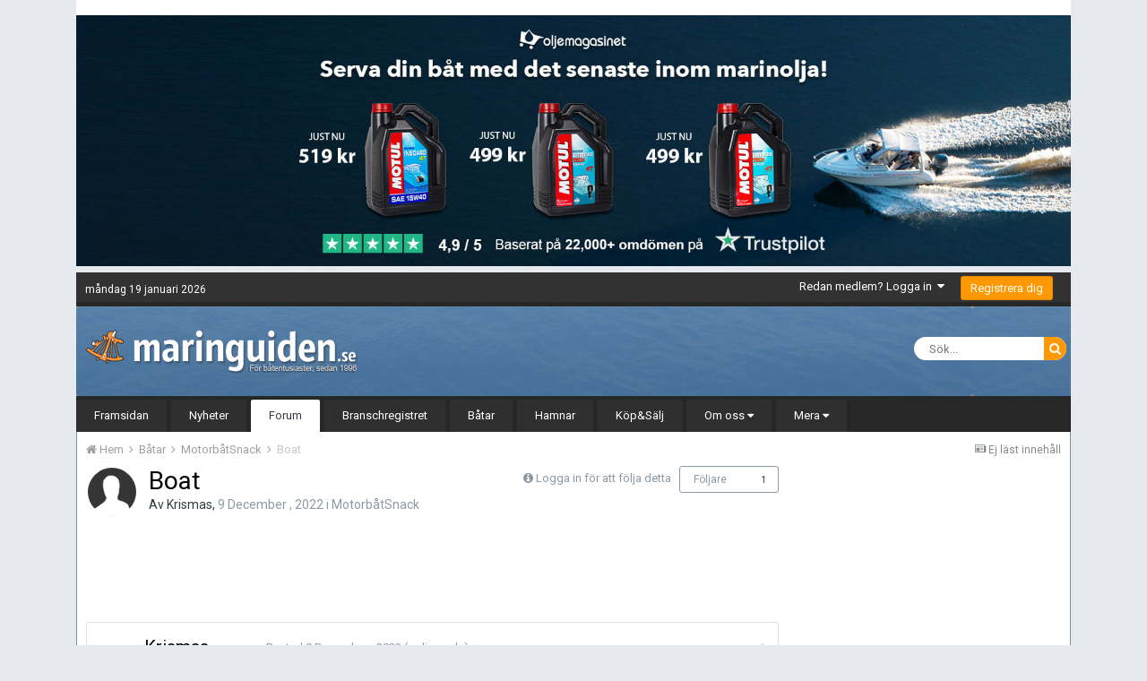

--- FILE ---
content_type: text/html;charset=UTF-8
request_url: https://www.maringuiden.se/forum/topic/105861-boat/
body_size: 15971
content:
<!DOCTYPE html><html lang="sv-SE" dir="ltr"><head><title>Boat - MotorbåtSnack - Maringuiden</title>
		
			    <!-- Google tag (gtag.js) 2023-06-07 -->
    <script async src="https://www.googletagmanager.com/gtag/js?id=UA-29619047-1"></script>
    <script>
      window.dataLayer = window.dataLayer || [];
      function gtag(){dataLayer.push(arguments);}
      gtag('js', new Date());

      gtag('config', 'UA-29619047-1');
    </script>

		
		<!--[if lt IE 9]>
			<link rel="stylesheet" type="text/css" href="https://www.maringuiden.se/forum/uploads/css_built_5/5e61784858ad3c11f00b5706d12afe52_ie8.css.d6e2f07e3d815f9a27c954df2957b18e.css">
		    <script src="//www.maringuiden.se/forum/applications/core/interface/html5shiv/html5shiv.js"></script>
		<![endif]-->
		
<meta charset="utf-8">
 <!-- Pintrest verifiering -->
<meta name="p:domain_verify" content="317eff4d0f0c41158315b5797d14649c"/>

	<meta name="viewport" content="width=device-width, initial-scale=1">


	
	


	<meta name="twitter:card" content="summary" />



	
		
			
				<meta property="og:title" content="Boat">
			
		
	

	
		
			
				<meta property="og:type" content="object">
			
		
	

	
		
			
				<meta property="og:url" content="https://www.maringuiden.se/forum/topic/105861-boat/">
			
		
	

	
		
			
				<meta name="description" content="Hello, can anyone tell me the make and model of this boat? Kris">
			
		
	

	
		
			
				<meta property="og:description" content="Hello, can anyone tell me the make and model of this boat? Kris">
			
		
	

	
		
			
				<meta property="og:updated_time" content="2022-12-09T18:40:15Z">
			
		
	

	
		
			
				<meta property="og:site_name" content="Maringuiden">
			
		
	

	
		
			
				<meta property="og:locale" content="sv_SE">
			
		
	


	
		<link rel="canonical" href="https://www.maringuiden.se/forum/topic/105861-boat/" />
	




<link rel="manifest" href="https://www.maringuiden.se/forum/manifest.webmanifest/">
<meta name="msapplication-config" content="https://www.maringuiden.se/forum/browserconfig.xml/">
<meta name="msapplication-starturl" content="/">
<meta name="application-name" content="Maringuiden">
<meta name="apple-mobile-web-app-title" content="Maringuiden">

	<meta name="theme-color" content="#272727">






        

    <link rel='preload' href='https://www.maringuiden.se/forum/uploads/css_built_5/341e4a57816af3ba440d891ca87450ff_framework.css.4354bd05b10ed12e5bb39cc16e50211f.css?v=99859928bd' as="style">

    <link rel='preload' href='https://www.maringuiden.se/forum/uploads/css_built_5/05e81b71abe4f22d6eb8d1a929494829_responsive.css.7942af85af2747a49f5ac71e5ab55880.css?v=99859928bd' as="style">

    <link rel='preload' href='https://www.maringuiden.se/forum/uploads/css_built_5/20446cf2d164adcc029377cb04d43d17_flags.css.661853cc2e74ad3953226940067e65a6.css?v=99859928bd' as="style">

    <link rel='preload' href='https://www.maringuiden.se/forum/uploads/css_built_5/90eb5adf50a8c640f633d47fd7eb1778_core.css.03b09ed6ac8d21b4ec58d30399721009.css?v=99859928bd' as="style">

    <link rel='preload' href='https://www.maringuiden.se/forum/uploads/css_built_5/5a0da001ccc2200dc5625c3f3934497d_core_responsive.css.3a665aa6d4aec5f8a952f44f9937a846.css?v=99859928bd' as="style">

    <link rel='preload' href='https://www.maringuiden.se/forum/uploads/css_built_5/62e269ced0fdab7e30e026f1d30ae516_forums.css.cc8185fbc76de8bab39d095a01c5536c.css?v=99859928bd' as="style">

    <link rel='preload' href='https://www.maringuiden.se/forum/uploads/css_built_5/76e62c573090645fb99a15a363d8620e_forums_responsive.css.8b079c951d7ab603f867b4004c747747.css?v=99859928bd' as="style">



    <link rel='preload' href='https://www.maringuiden.se/forum/uploads/css_built_5/258adbb6e4f3e83cd3b355f84e3fa002_custom.css.b17ba96aec58f97708fb407fe412d0c9.css?v=99859928bd' as="style">


	
		<link rel='preload' href="https://fonts.googleapis.com/css?family=Roboto:300,300i,400,400i,700,700i" as="style">
	

		


	
		<link href="https://fonts.googleapis.com/css?family=Roboto:300,300i,400,400i,700,700i" rel="stylesheet" referrerpolicy="origin">
	



	<link rel="stylesheet" href="https://www.maringuiden.se/forum/uploads/css_built_5/341e4a57816af3ba440d891ca87450ff_framework.css.4354bd05b10ed12e5bb39cc16e50211f.css?v=99859928bd" media="all">

	<link rel="stylesheet" href="https://www.maringuiden.se/forum/uploads/css_built_5/05e81b71abe4f22d6eb8d1a929494829_responsive.css.7942af85af2747a49f5ac71e5ab55880.css?v=99859928bd" media="all">

	<link rel="stylesheet" href="https://www.maringuiden.se/forum/uploads/css_built_5/20446cf2d164adcc029377cb04d43d17_flags.css.661853cc2e74ad3953226940067e65a6.css?v=99859928bd" media="all">

	<link rel="stylesheet" href="https://www.maringuiden.se/forum/uploads/css_built_5/90eb5adf50a8c640f633d47fd7eb1778_core.css.03b09ed6ac8d21b4ec58d30399721009.css?v=99859928bd" media="all">

	<link rel="stylesheet" href="https://www.maringuiden.se/forum/uploads/css_built_5/5a0da001ccc2200dc5625c3f3934497d_core_responsive.css.3a665aa6d4aec5f8a952f44f9937a846.css?v=99859928bd" media="all">

	<link rel="stylesheet" href="https://www.maringuiden.se/forum/uploads/css_built_5/62e269ced0fdab7e30e026f1d30ae516_forums.css.cc8185fbc76de8bab39d095a01c5536c.css?v=99859928bd" media="all">

	<link rel="stylesheet" href="https://www.maringuiden.se/forum/uploads/css_built_5/76e62c573090645fb99a15a363d8620e_forums_responsive.css.8b079c951d7ab603f867b4004c747747.css?v=99859928bd" media="all">




<link rel="stylesheet" href="https://www.maringuiden.se/forum/uploads/css_built_5/258adbb6e4f3e83cd3b355f84e3fa002_custom.css.b17ba96aec58f97708fb407fe412d0c9.css?v=99859928bd" media="all">



		
		

	
	
		<link rel='shortcut icon' href='https://www.maringuiden.se/forum/uploads/monthly_2018_06/favicon.ico.7cb30ae08ba32824e420cbcbadff14bf.ico' type="image/x-icon">
	

      	
<!-- maringuiden/front/maaringuiden/head_ads_automatic --> 
		
        
			<!-- forums / forums other -->
			<!-- this place -->
			<script async src="https://pagead2.googlesyndication.com/pagead/js/adsbygoogle.js?client=ca-pub-5562756758576145" crossorigin="anonymous"></script>
        
<!-- /head_ads_automatic --> 

	</head><body class="ipsApp ipsApp_front ipsJS_none ipsClearfix" data-controller="core.front.core.app"  data-message=""  data-pageapp="forums" data-pagelocation="front" data-pagemodule="forums" data-pagecontroller="topic" data-pageid="105861" >
		
<!-- core/global/global/facebook_scripttag API 3.2 -->
<div id="fb-root"></div>
<script async defer crossorigin="anonymous" src="https://connect.facebook.net/sv_SE/sdk.js#xfbml=1&version=v3.2&appId=181221212032760&autoLogAppEvents=1"></script>
	<!-- template=facebook_scripttag -->
      	<a href="#elContent" class="ipsHide" title="Gå till huvudinnehållet på denna sida" accesskey="m">Gå till innehåll</a>
		<div id="ipsLayout_header" class="ipsClearfix">          
			
<div class="ipsResponsive_showDesktop">
  
	<!-- DIV bannertop -->
		<div class='ipsAd'>
			<div id="mg_bannertop">
				

<div class='ips2b71d363e2 ipsSpacer_both ipsSpacer_half'>
	<ul class='ipsList_inline ipsType_center ipsList_reset ipsList_noSpacing'>
		
		<li class='ips2b71d363e2_large ipsResponsive_showDesktop ipsResponsive_inlineBlock ipsAreaBackground_light'>
			
				<a href='https://www.maringuiden.se/forum/index.php?app=core&amp;module=system&amp;controller=redirect&amp;do=advertisement&amp;ad=29&amp;key=eb58c3379f13567936874cb8d89f78543f803c4fe4819b68e5af01c40ca8d0be' target='_blank' rel='nofollow noopener'>
			
				<img src='https://www.maringuiden.se/forum/uploads/monthly_2024_04/mg2404_banner_top_pris_1665x420.jpg.e2e438e943895a9ff53340c8e0e7317a.jpg' alt="advertisement_alt" class='ipsImage ipsContained'>
			
				</a>
			
		</li>
		
		<li class='ips2b71d363e2_medium ipsResponsive_showTablet ipsResponsive_inlineBlock ipsAreaBackground_light'>
			
				<a href='https://www.maringuiden.se/forum/index.php?app=core&amp;module=system&amp;controller=redirect&amp;do=advertisement&amp;ad=29&amp;key=eb58c3379f13567936874cb8d89f78543f803c4fe4819b68e5af01c40ca8d0be' target='_blank' rel='nofollow noopener'>
			
				<img src='https://www.maringuiden.se/forum/uploads/monthly_2024_04/mg2404_banner_top_pris_1665x420.jpg.e2e438e943895a9ff53340c8e0e7317a.jpg' alt="advertisement_alt" class='ipsImage ipsContained'>
			
				</a>
			
		</li>

		<li class='ips2b71d363e2_small ipsResponsive_showPhone ipsResponsive_inlineBlock ipsAreaBackground_light'>
			
				<a href='https://www.maringuiden.se/forum/index.php?app=core&amp;module=system&amp;controller=redirect&amp;do=advertisement&amp;ad=29&amp;key=eb58c3379f13567936874cb8d89f78543f803c4fe4819b68e5af01c40ca8d0be' target='_blank' rel='nofollow noopener'>
			
				<img src='https://www.maringuiden.se/forum/uploads/monthly_2024_04/mg2404_banner_top_pris_1665x420.jpg.e2e438e943895a9ff53340c8e0e7317a.jpg' alt="advertisement_alt" class='ipsImage ipsContained'>
			
				</a>
			
		</li>
		
	</ul>
	
</div>

			</div>
		</div>
	<!-- /DIV bannertop -->
  
	<!-- DIV mg date bar -->
		<div id="header_bar">
			<div id="ipsPos_left">
				måndag 19 januari 2026
			</div>
		</div>
	<!-- DIV mg date bar -->
</div>

          	





			
<ul id='elMobileNav' class='ipsList_inline ipsResponsive_hideDesktop ipsResponsive_block' data-controller='core.front.core.mobileNav'>
	
		
			
			
				
				
			
				
					<li id='elMobileBreadcrumb'>
						<a href='https://www.maringuiden.se/forum/forum/2-motorb%C3%A5tsnack/'>
							<span>MotorbåtSnack</span>
						</a>
					</li>
				
				
			
				
				
			
		
	
	
	
	<li >
		<a data-action="defaultStream" class='ipsType_light'  href='https://www.maringuiden.se/forum/discover/unread/'><i class='icon-newspaper'></i></a>
	</li>

	

	
		<li class='ipsJS_show'>
			<a href='https://www.maringuiden.se/forum/search/'><i class='fa fa-search'></i></a>
		</li>
	
	<li data-ipsDrawer data-ipsDrawer-drawerElem='#elMobileDrawer'>
		<a href='#'>
			
			
				
			
			
			
			<i class='fa fa-navicon'></i>
		</a>
	</li>
</ul>
			<header><div class="ipsLayout_container">
					


<a href='https://www.maringuiden.se/forum/' id='elLogo' accesskey='1'><img src="https://www.maringuiden.se/forum/uploads/monthly_2020_02/maringuiden_logo.png.8852725cc4bf1fa174eff068714c0036.png" alt='Maringuiden'></a>

					

	<ul id="elUserNav" class="ipsList_inline cSignedOut ipsClearfix ipsResponsive_hidePhone ipsResponsive_block">
		
		
	


	<li class='cUserNav_icon ipsHide' id='elCart_container'></li>
	<li class='elUserNav_sep ipsHide' id='elCart_sep'></li>

<li id="elSignInLink">
			<a href="https://www.maringuiden.se/forum/login/" data-ipsmenu-closeonclick="false" data-ipsmenu id="elUserSignIn">
				Redan medlem? Logga in  <i class="fa fa-caret-down"></i>
			</a>
			
<div id='elUserSignIn_menu' class='ipsMenu ipsMenu_auto ipsHide'>
	<form accept-charset='utf-8' method='post' action='https://www.maringuiden.se/forum/login/' data-controller="core.global.core.login">
		<input type="hidden" name="csrfKey" value="a605a2b67104b56b17353d593e4ffd9f">
		<input type="hidden" name="ref" value="aHR0cHM6Ly93d3cubWFyaW5ndWlkZW4uc2UvZm9ydW0vdG9waWMvMTA1ODYxLWJvYXQv">
		<div data-role="loginForm">
			
			
			
				
<div class="ipsPad ipsForm ipsForm_vertical">
	<h4 class="ipsType_sectionHead">Logga in</h4>
	<br><br>
	<ul class='ipsList_reset'>
		<li class="ipsFieldRow ipsFieldRow_noLabel ipsFieldRow_fullWidth">
			
			
				<input type="text" placeholder="Användarnamn eller Epost Adress" name="auth" autocomplete="email">
			
		</li>
		<li class="ipsFieldRow ipsFieldRow_noLabel ipsFieldRow_fullWidth">
			<input type="password" placeholder="Lösenord" name="password" autocomplete="current-password">
		</li>
		<li class="ipsFieldRow ipsFieldRow_checkbox ipsClearfix">
			<span class="ipsCustomInput">
				<input type="checkbox" name="remember_me" id="remember_me_checkbox" value="1" checked aria-checked="true">
				<span></span>
			</span>
			<div class="ipsFieldRow_content">
				<label class="ipsFieldRow_label" for="remember_me_checkbox">Kom ihåg mig</label>
				<span class="ipsFieldRow_desc">Rekommenderas inte på datorer som delas med andra</span>
			</div>
		</li>
		
		<li class="ipsFieldRow ipsFieldRow_fullWidth">
			<br>
			<button type="submit" name="_processLogin" value="usernamepassword" class="ipsButton ipsButton_primary ipsButton_small" id="elSignIn_submit">Logga in</button>
			
				<br>
				<p class="ipsType_right ipsType_small">
					
						<a href='https://www.maringuiden.se/forum/lostpassword/' data-ipsDialog data-ipsDialog-title='Glömt ditt lösenord?'>
					
					Glömt ditt lösenord?</a>
				</p>
			
		</li>
	</ul>
</div>
			
		</div>
	</form>
</div>
		</li>
		
			<li>
				
					<a href="https://www.maringuiden.se/forum/register/"  id="elRegisterButton" class="ipsButton ipsButton_normal ipsButton_primary">Registrera dig</a>
				
			</li>
		
	</ul>

					
<!-- FB LIKE BUTTON API 3.2-->
	<div class="fb-like" data-href="http://www.facebook.com/maringuiden.se" data-layout="button_count" data-action="like" data-size="small" data-show-faces="false" data-share="true"></div>
<!-- /FB LIKE BUTTON --> 	
              </div>
			</header>
			

	<nav data-controller='core.front.core.navBar' class='ipsNavBar_noSubBars'>
		<div class='ipsNavBar_primary ipsLayout_container ipsNavBar_noSubBars ipsClearfix'>
			

	<div id="elSearchWrapper" class="ipsPos_right">
		<div id='elSearch' class='' data-controller='core.front.core.quickSearch'>
			<form accept-charset='utf-8' action='//www.maringuiden.se/forum/search/?do=quicksearch' method='post'>
				<input type='search' id='elSearchField' placeholder='Sök...' name='q' autocomplete='off'>
				<button class='cSearchSubmit' type="submit"><i class="fa fa-search"></i></button>
				<div id="elSearchExpanded">
					<div class="ipsMenu_title">
						Sök i
					</div>
					<ul class="ipsSideMenu_list ipsSideMenu_withRadios ipsSideMenu_small ipsType_normal" data-ipsSideMenu data-ipsSideMenu-type="radio" data-ipsSideMenu-responsive="false" data-role="searchContexts">
						<li>
							<span class='ipsSideMenu_item ipsSideMenu_itemActive' data-ipsMenuValue='all'>
								<input type="radio" name="type" value="all" checked id="elQuickSearchRadio_type_all">
								<label for='elQuickSearchRadio_type_all' id='elQuickSearchRadio_type_all_label'>Överallt</label>
							</span>
						</li>
						
						
							<li>
								<span class='ipsSideMenu_item' data-ipsMenuValue='forums_topic'>
									<input type="radio" name="type" value="forums_topic" id="elQuickSearchRadio_type_forums_topic">
									<label for='elQuickSearchRadio_type_forums_topic' id='elQuickSearchRadio_type_forums_topic_label'>Ämnen</label>
								</span>
							</li>
						
						
							
								<li>
									<span class='ipsSideMenu_item' data-ipsMenuValue='contextual_{&quot;type&quot;:&quot;forums_topic&quot;,&quot;nodes&quot;:2}'>
										<input type="radio" name="type" value='contextual_{&quot;type&quot;:&quot;forums_topic&quot;,&quot;nodes&quot;:2}' id='elQuickSearchRadio_type_contextual_94f29dc8bbba0c012422156153098b39'>
										<label for='elQuickSearchRadio_type_contextual_94f29dc8bbba0c012422156153098b39' id='elQuickSearchRadio_type_contextual_94f29dc8bbba0c012422156153098b39_label'>Detta Forum</label>
									</span>
								</li>
							
								<li>
									<span class='ipsSideMenu_item' data-ipsMenuValue='contextual_{&quot;type&quot;:&quot;forums_topic&quot;,&quot;item&quot;:105861}'>
										<input type="radio" name="type" value='contextual_{&quot;type&quot;:&quot;forums_topic&quot;,&quot;item&quot;:105861}' id='elQuickSearchRadio_type_contextual_67a226162ae9c64332a5ed20595d9993'>
										<label for='elQuickSearchRadio_type_contextual_67a226162ae9c64332a5ed20595d9993' id='elQuickSearchRadio_type_contextual_67a226162ae9c64332a5ed20595d9993_label'>Detta Ämne</label>
									</span>
								</li>
							
						
						<li data-role="showMoreSearchContexts">
							<span class='ipsSideMenu_item' data-action="showMoreSearchContexts" data-exclude="forums_topic">
								Fler alternativ...
							</span>
						</li>
					</ul>
					<div class="ipsMenu_title">
						Hitta resultat som...
					</div>
					<ul class='ipsSideMenu_list ipsSideMenu_withRadios ipsSideMenu_small ipsType_normal' role="radiogroup" data-ipsSideMenu data-ipsSideMenu-type="radio" data-ipsSideMenu-responsive="false" data-filterType='andOr'>
						
							<li>
								<span class='ipsSideMenu_item ipsSideMenu_itemActive' data-ipsMenuValue='and'>
									<input type="radio" name="search_and_or" value="and" checked id="elRadio_andOr_and">
									<label for='elRadio_andOr_and' id='elField_andOr_label_and'>Innehåller <em>alla</em> mina ord</label>
								</span>
							</li>
						
							<li>
								<span class='ipsSideMenu_item ' data-ipsMenuValue='or'>
									<input type="radio" name="search_and_or" value="or"  id="elRadio_andOr_or">
									<label for='elRadio_andOr_or' id='elField_andOr_label_or'>Innehåller <em>något av</em> mina ord</label>
								</span>
							</li>
						
					</ul>
					<div class="ipsMenu_title">
						Hitta resultat i...
					</div>
					<ul class='ipsSideMenu_list ipsSideMenu_withRadios ipsSideMenu_small ipsType_normal' role="radiogroup" data-ipsSideMenu data-ipsSideMenu-type="radio" data-ipsSideMenu-responsive="false" data-filterType='searchIn'>
						<li>
							<span class='ipsSideMenu_item ipsSideMenu_itemActive' data-ipsMenuValue='all'>
								<input type="radio" name="search_in" value="all" checked id="elRadio_searchIn_and">
								<label for='elRadio_searchIn_and' id='elField_searchIn_label_all'>Innehållets titel och text</label>
							</span>
						</li>
						<li>
							<span class='ipsSideMenu_item' data-ipsMenuValue='titles'>
								<input type="radio" name="search_in" value="titles" id="elRadio_searchIn_titles">
								<label for='elRadio_searchIn_titles' id='elField_searchIn_label_titles'>Endast innehålls titlar</label>
							</span>
						</li>
					</ul>
				</div>
			</form>
		</div>
	</div>

			<ul data-role="primaryNavBar" class='ipsResponsive_showDesktop ipsResponsive_block'>
				


	
		
		
		<li  id='elNavSecondary_17' data-role="navBarItem" data-navApp="core" data-navExt="CustomItem">
			
			
				<a href="https://www.maringuiden.se/"  data-navItem-id="17" >
					Framsidan
				</a>
			
			
		</li>
	
	

	
		
		
		<li  id='elNavSecondary_33' data-role="navBarItem" data-navApp="cms" data-navExt="Pages">
			
			
				<a href="https://www.maringuiden.se/forum/nyheter/"  data-navItem-id="33" >
					Nyheter
				</a>
			
			
		</li>
	
	

	
	

	
		
		
			
		
		<li class='ipsNavBar_active' data-active id='elNavSecondary_9' data-role="navBarItem" data-navApp="forums" data-navExt="Forums">
			
			
				<a href="https://www.maringuiden.se/forum/"  data-navItem-id="9" data-navDefault>
					Forum
				</a>
			
			
		</li>
	
	

	
		
		
		<li  id='elNavSecondary_19' data-role="navBarItem" data-navApp="core" data-navExt="CustomItem">
			
			
				<a href="https://www.maringuiden.se/branschregistret/"  data-navItem-id="19" >
					Branschregistret
				</a>
			
			
		</li>
	
	

	
		
		
		<li  id='elNavSecondary_20' data-role="navBarItem" data-navApp="core" data-navExt="CustomItem">
			
			
				<a href="https://www.maringuiden.se/batguiden/"  data-navItem-id="20" >
					Båtar
				</a>
			
			
		</li>
	
	

	
		
		
		<li  id='elNavSecondary_22' data-role="navBarItem" data-navApp="core" data-navExt="CustomItem">
			
			
				<a href="https://www.maringuiden.se/gasthamnar/"  data-navItem-id="22" >
					Hamnar
				</a>
			
			
		</li>
	
	

	
		
		
		<li  id='elNavSecondary_67' data-role="navBarItem" data-navApp="classifieds" data-navExt="classifieds">
			
			
				<a href="https://www.maringuiden.se/forum/classifieds/"  data-navItem-id="67" >
					Köp&Sälj
				</a>
			
			
		</li>
	
	

	
		
		
		<li  id='elNavSecondary_78' data-role="navBarItem" data-navApp="core" data-navExt="Menu">
			
			
				<a href="#" id="elNavigation_78" data-ipsMenu data-ipsMenu-appendTo='#elNavSecondary_78' data-ipsMenu-activeClass='ipsNavActive_menu' data-navItem-id="78" >
					Om oss <i class="fa fa-caret-down"></i>
				</a>
				<ul id="elNavigation_78_menu" class="ipsMenu ipsMenu_auto ipsHide">
					

	
		
			<li class='ipsMenu_item' >
				<a href='https://www.maringuiden.se/forum/omoss/omoss/' >
					Om oss
				</a>
			</li>
		
	

	
		
			<li class='ipsMenu_item' >
				<a href='https://www.maringuiden.se/forum/omoss/kontakta/' >
					Kontakt
				</a>
			</li>
		
	

	
		
			<li class='ipsMenu_item' >
				<a href='https://www.maringuiden.se/forum/omoss/annonsera/' >
					Annonsering
				</a>
			</li>
		
	

				</ul>
			
			
		</li>
	
	

	
		
		
		<li  id='elNavSecondary_68' data-role="navBarItem" data-navApp="blog" data-navExt="Blogs">
			
			
				<a href="https://www.maringuiden.se/forum/blogs/"  data-navItem-id="68" >
					Blogg
				</a>
			
			
		</li>
	
	

	
		
		
		<li  id='elNavSecondary_70' data-role="navBarItem" data-navApp="gallery" data-navExt="Gallery">
			
			
				<a href="https://www.maringuiden.se/forum/gallery/"  data-navItem-id="70" >
					Galleri
				</a>
			
			
		</li>
	
	

	
		
		
		<li  id='elNavSecondary_76' data-role="navBarItem" data-navApp="core" data-navExt="Clubs">
			
			
				<a href="https://www.maringuiden.se/forum/clubs/"  data-navItem-id="76" >
					Klubbar
				</a>
			
			
		</li>
	
	

	
		
		
		<li  id='elNavSecondary_69' data-role="navBarItem" data-navApp="core" data-navExt="OnlineUsers">
			
			
				<a href="https://www.maringuiden.se/forum/online/"  data-navItem-id="69" >
					Aktiva användare
				</a>
			
			
		</li>
	
	

	
		
		
		<li  id='elNavSecondary_71' data-role="navBarItem" data-navApp="core" data-navExt="YourActivityStreams">
			
			
				<a href="#" id="elNavigation_71" data-ipsMenu data-ipsMenu-appendTo='#elNavSecondary_71' data-ipsMenu-activeClass='ipsNavActive_menu' data-navItem-id="71" >
					Min Aktivitets Ström <i class="fa fa-caret-down"></i>
				</a>
				<ul id="elNavigation_71_menu" class="ipsMenu ipsMenu_auto ipsHide">
					

	
		
			<li class='ipsMenu_item' data-streamid='1'>
				<a href='https://www.maringuiden.se/forum/discover/unread/' >
					Ej läst innehåll
				</a>
			</li>
		
	

				</ul>
			
			
		</li>
	
	

	
		
		
		<li  id='elNavSecondary_72' data-role="navBarItem" data-navApp="core" data-navExt="Leaderboard">
			
			
				<a href="https://www.maringuiden.se/forum/leaderboard/"  data-navItem-id="72" >
					Ledartavla
				</a>
			
			
		</li>
	
	

	
		
		
		<li  id='elNavSecondary_73' data-role="navBarItem" data-navApp="core" data-navExt="AllActivity">
			
			
				<a href="https://www.maringuiden.se/forum/discover/"  data-navItem-id="73" >
					All aktivitet
				</a>
			
			
		</li>
	
	

	
	

	
	

	
	

				<li class='ipsHide' id='elNavigationMore' data-role='navMore'>
					<a href='#' data-ipsMenu data-ipsMenu-appendTo='#elNavigationMore' id='elNavigationMore_dropdown'>Mera</a>
					<ul class='ipsNavBar_secondary ipsHide' data-role='secondaryNavBar'>
						<li class='ipsHide' id='elNavigationMore_more' data-role='navMore'>
							<a href='#' data-ipsMenu data-ipsMenu-appendTo='#elNavigationMore_more' id='elNavigationMore_more_dropdown'>Mera <i class='fa fa-caret-down'></i></a>
							<ul class='ipsHide ipsMenu ipsMenu_auto' id='elNavigationMore_more_dropdown_menu' data-role='moreDropdown'></ul>
						</li>
					</ul>
				</li>
			</ul>
		</div>
	</nav>

		</div>
		<main id="ipsLayout_body" class="ipsLayout_container"><div id="ipsLayout_contentArea">
				<div id="ipsLayout_contentWrapper">
					
<nav class='ipsBreadcrumb ipsBreadcrumb_top ipsFaded_withHover'>
	

	<ul class='ipsList_inline ipsPos_right'>
		
		<li >
			<a data-action="defaultStream" class='ipsType_light '  href='https://www.maringuiden.se/forum/discover/unread/'><i class='icon-newspaper'></i> <span>Ej läst innehåll</span></a>
		</li>
		
	</ul>

	<ul data-role="breadcrumbList">
		<li>
			<a title="Hem" href='https://www.maringuiden.se/forum/'>
				<span><i class='fa fa-home'></i> Hem <i class='fa fa-angle-right'></i></span>
			</a>
		</li>
		
		
			<li>
				
					<a href='https://www.maringuiden.se/forum/forum/18-b%C3%A5tar/'>
						<span>Båtar <i class='fa fa-angle-right'></i></span>
					</a>
				
			</li>
		
			<li>
				
					<a href='https://www.maringuiden.se/forum/forum/2-motorb%C3%A5tsnack/'>
						<span>MotorbåtSnack <i class='fa fa-angle-right'></i></span>
					</a>
				
			</li>
		
			<li>
				
					Boat
				
			</li>
		
	</ul>
</nav>
					
					<div id="ipsLayout_mainArea">
						<a id="elContent"></a>
						
						
						
						

	




						





    <div class="ipsPageHeader ipsClearfix">
        
            <div class="ipsPos_right ipsResponsive_noFloat ipsResponsive_hidePhone">
                

<div data-followApp='forums' data-followArea='topic' data-followID='105861' data-controller='core.front.core.followButton'>
	
		<span class='ipsType_light ipsType_blendLinks ipsResponsive_hidePhone ipsResponsive_inline'><i class='fa fa-info-circle'></i> <a href='https://www.maringuiden.se/forum/login/' title='Gå till inloggningssidan'>Logga in för att följa detta</a>&nbsp;&nbsp;</span>
	
	

	<div class="ipsFollow ipsPos_middle ipsButton ipsButton_link ipsButton_verySmall " data-role="followButton">
		
			<a href='https://www.maringuiden.se/forum/index.php?app=core&amp;module=system&amp;controller=notifications&amp;do=followers&amp;follow_app=forums&amp;follow_area=topic&amp;follow_id=105861' title='Se vem som följer detta' class='ipsType_blendLinks ipsType_noUnderline' data-ipsTooltip data-ipsDialog data-ipsDialog-size='narrow' data-ipsDialog-title='Vem följer detta'>Följare</a>
			<a class='ipsCommentCount' href='https://www.maringuiden.se/forum/index.php?app=core&amp;module=system&amp;controller=notifications&amp;do=followers&amp;follow_app=forums&amp;follow_area=topic&amp;follow_id=105861' title='Se vem som följer detta' data-ipsTooltip data-ipsDialog data-ipsDialog-size='narrow' data-ipsDialog-title='Vem följer detta'>1</a>
		
	</div>

</div>
            </div>
            <div class="ipsPos_right ipsResponsive_noFloat ipsResponsive_hidePhone">
                



            </div>
            
        
        <div class="ipsPhotoPanel ipsPhotoPanel_small ipsPhotoPanel_notPhone ipsClearfix">
            


	<a href="https://www.maringuiden.se/forum/profile/120158-krismas/" data-ipsHover data-ipsHover-target="https://www.maringuiden.se/forum/profile/120158-krismas/?do=hovercard" class="ipsUserPhoto ipsUserPhoto_small" title="Gå till Krismass profil">
		<img src='https://www.maringuiden.se/forum/uploads/set_resources_5/84c1e40ea0e759e3f1505eb1788ddf3c_default_photo.png' alt='Krismas'>
	</a>

            <div>
                <h1 class="ipsType_pageTitle ipsContained_container">
                    

                    
                    
                        <span class="ipsType_break ipsContained">
                            <span>Boat</span>
                        </span>
                    
                </h1>
                
                <p class="ipsType_reset ipsType_blendLinks ">
                    <span class="ipsType_normal">
                    
                        Av <span itemprop="name">

<a href='https://www.maringuiden.se/forum/profile/120158-krismas/' data-ipsHover data-ipsHover-target='https://www.maringuiden.se/forum/profile/120158-krismas/?do=hovercard&amp;referrer=https%253A%252F%252Fwww.maringuiden.se%252Fforum%252Ftopic%252F105861-boat%252F' title="Gå till Krismass profil" class="ipsType_break">Krismas</a></span>,  <span class="ipsType_light"><time datetime='2022-12-09T18:40:15Z' title='2022-12-09 18:40 ' data-short='3 år'>9 December , 2022</time> i <a href="https://www.maringuiden.se/forum/forum/2-motorb%C3%A5tsnack/">MotorbåtSnack</a></span>
                    
                    </span>
                    <br></p>
                
            </div>
        </div>
    </div>
            
	
		<!-- Test -->
<!--  2020 Maringuiden forum topp / Maringuiden forum topp 2020 / mg_ads_forum_top -->
<ins class="adsbygoogle"
     style="display:block;min-width:400px;max-width:970px;width:100%;height:90px;margin-bottom: 16px;"
     data-ad-client="ca-pub-5562756758576145"
     data-ad-slot="1157035397"></ins>
<script>
     (adsbygoogle = window.adsbygoogle || []).push({});
</script>

		<!-- mg_ads_forum_top_2020 / template: topic  -->
	
    

    


    

    <div class="ipsClearfix">
        
        
        <ul class="ipsToolList ipsToolList_horizontal ipsClearfix ipsSpacer_both ipsResponsive_hidePhone">
            
            
            
        </ul>
</div>
    

<div data-controller="core.front.core.commentFeed,forums.front.topic.view, core.front.core.ignoredComments"  data-baseurl="https://www.maringuiden.se/forum/topic/105861-boat/" data-lastpage data-feedid="topic-105861" class="cTopic ipsClear ipsSpacer_top">
	
			
	

	

<div data-controller='core.front.core.recommendedComments' data-url='https://www.maringuiden.se/forum/topic/105861-boat/?recommended=comments' class='ipsAreaBackground ipsPad ipsBox ipsBox_transparent ipsSpacer_bottom ipsRecommendedComments ipsHide'>
	<div data-role="recommendedComments">
		<h2 class='ipsType_sectionHead ipsType_large'>Rekommendera Poster</h2>
		
	</div>
</div>
	
	<div id="elPostFeed" data-role="commentFeed" data-controller="core.front.core.moderation" >
		<form action="https://www.maringuiden.se/forum/topic/105861-boat/?csrfKey=a605a2b67104b56b17353d593e4ffd9f&amp;do=multimodComment" method="post" data-ipspageaction data-role="moderationTools">
			
			
				
					
					
					




<a id='comment-814444' data></a>
<article  id='elComment_814444' class='cPost ipsBox  ipsComment  ipsComment_parent ipsClearfix ipsClear ipsColumns ipsColumns_noSpacing ipsColumns_collapsePhone   '>
	

	<div class='cAuthorPane cAuthorPane_mobile ipsResponsive_showPhone ipsResponsive_block'>
		<h3 class='ipsType_sectionHead cAuthorPane_author ipsResponsive_showPhone ipsResponsive_inlineBlock ipsType_break ipsType_blendLinks ipsTruncate ipsTruncate_line'>
			

<a href='https://www.maringuiden.se/forum/profile/120158-krismas/' data-ipsHover data-ipsHover-target='https://www.maringuiden.se/forum/profile/120158-krismas/?do=hovercard&amp;referrer=https%253A%252F%252Fwww.maringuiden.se%252Fforum%252Ftopic%252F105861-boat%252F' title="Gå till Krismass profil" class="ipsType_break"><span style='color:#'>Krismas</span></a>
			<span class='ipsResponsive_showPhone ipsResponsive_inline'>&nbsp;&nbsp;

	
		<span title="Medlemmens totala anseende" data-ipsTooltip class='ipsRepBadge ipsRepBadge_neutral'>
	
			<i class='fa fa-circle'></i> 0
	
		</span>
	
</span>
		</h3>
		<div class='cAuthorPane_photo'>
			


	<a href="https://www.maringuiden.se/forum/profile/120158-krismas/" data-ipsHover data-ipsHover-target="https://www.maringuiden.se/forum/profile/120158-krismas/?do=hovercard" class="ipsUserPhoto ipsUserPhoto_large" title="Gå till Krismass profil">
		<img src='https://www.maringuiden.se/forum/uploads/set_resources_5/84c1e40ea0e759e3f1505eb1788ddf3c_default_photo.png' alt='Krismas'>
	</a>

		</div>
	</div>
	<aside class='ipsComment_author cAuthorPane ipsColumn ipsColumn_medium ipsResponsive_hidePhone'>
		<h3 class='ipsType_sectionHead cAuthorPane_author ipsType_blendLinks ipsType_break'><strong>

<a href='https://www.maringuiden.se/forum/profile/120158-krismas/' data-ipsHover data-ipsHover-target='https://www.maringuiden.se/forum/profile/120158-krismas/?do=hovercard&amp;referrer=https%253A%252F%252Fwww.maringuiden.se%252Fforum%252Ftopic%252F105861-boat%252F' title="Gå till Krismass profil" class="ipsType_break">Krismas</a>
			</strong> <span class='ipsResponsive_showPhone ipsResponsive_inline'>&nbsp;&nbsp;

	
		<span title="Medlemmens totala anseende" data-ipsTooltip class='ipsRepBadge ipsRepBadge_neutral'>
	
			<i class='fa fa-circle'></i> 0
	
		</span>
	
</span></h3>

		<ul class='cAuthorPane_info ipsList_reset'>
			
				<li class='ipsType_break'>Kadett</li>
			
			

			<li class='cAuthorPane_photo'>
				


	<a href="https://www.maringuiden.se/forum/profile/120158-krismas/" data-ipsHover data-ipsHover-target="https://www.maringuiden.se/forum/profile/120158-krismas/?do=hovercard" class="ipsUserPhoto ipsUserPhoto_large" title="Gå till Krismass profil">
		<img src='https://www.maringuiden.se/forum/uploads/set_resources_5/84c1e40ea0e759e3f1505eb1788ddf3c_default_photo.png' alt='Krismas'>
	</a>

			</li>
			<li><span style='color:#'>Medlemmar</span></li>
			
			
				<li>

	
		<span title="Medlemmens totala anseende" data-ipsTooltip class='ipsRepBadge ipsRepBadge_neutral'>
	
			<i class='fa fa-circle'></i> 0
	
		</span>
	
</li>
				<li class='ipsType_light'>5 inlägg</li>
				
				

			
		</ul>
	</aside>
	<div class='ipsColumn ipsColumn_fluid'>
		

<div id='comment-814444_wrap' data-controller='core.front.core.comment' data-commentApp='forums' data-commentType='forums' data-commentID="814444" data-quoteData='{&quot;userid&quot;:120158,&quot;username&quot;:&quot;Krismas&quot;,&quot;timestamp&quot;:1670611215,&quot;contentapp&quot;:&quot;forums&quot;,&quot;contenttype&quot;:&quot;forums&quot;,&quot;contentid&quot;:105861,&quot;contentclass&quot;:&quot;forums_Topic&quot;,&quot;contentcommentid&quot;:814444}' class='ipsComment_content ipsType_medium  ipsFaded_withHover'>
	

	<div class='ipsComment_meta ipsType_light'>
		<div class='ipsPos_right ipsType_light ipsType_reset ipsFaded ipsFaded_more ipsType_blendLinks'>
			<ul class='ipsList_inline ipsComment_tools'>
				
				
				
					<li><a class='ipsType_blendLinks' href='https://www.maringuiden.se/forum/topic/105861-boat/' data-ipsTooltip title='Dela detta inlägg' data-ipsMenu data-ipsMenu-closeOnClick='false' id='elSharePost_814444' data-role='shareComment'><i class='fa fa-share-alt'></i></a></li>
				
				
			</ul>
		</div>

		<div class='ipsType_reset'>
			<a href='https://www.maringuiden.se/forum/topic/105861-boat/?do=findComment&amp;comment=814444' class='ipsType_blendLinks'>Postad <time datetime='2022-12-09T18:40:15Z' title='2022-12-09 18:40 ' data-short='3 år'>9 December , 2022</time></a>
			<span class='ipsResponsive_hidePhone'>
				
					(redigerade)
				
				
			</span>
		</div>
	</div>

	


	<div class='cPost_contentWrap ipsPad'>
		
		<div data-role='commentContent' class='ipsType_normal ipsType_richText ipsContained' data-controller='core.front.core.lightboxedImages'>
			
<p>
	Hello,
</p>

<p>
	can anyone tell me the make and model of this boat? <br />
	Kris
</p>

<p>
	<a class="ipsAttachLink ipsAttachLink_image" href="https://www.maringuiden.se/forum/uploads/monthly_2022_12/A1786ACA-576A-4802-99E2-B19DF38275EA.jpeg.e102871c2a7aeeed2c458e05aee8e1cf.jpeg" data-fileid="113506" data-fileext="jpeg" rel=""><img alt="A1786ACA-576A-4802-99E2-B19DF38275EA.jpeg" class="ipsImage ipsImage_thumbnailed" data-fileid="113506" data-ratio="75" style="height:auto;" width="828" data-src="https://www.maringuiden.se/forum/uploads/monthly_2022_12/A1786ACA-576A-4802-99E2-B19DF38275EA.jpeg.e102871c2a7aeeed2c458e05aee8e1cf.jpeg" src="https://www.maringuiden.se/forum/applications/core/interface/js/spacer.png" /></a>
</p>


			
				

<span class='ipsType_reset ipsType_medium ipsType_light' data-excludequote>
	<strong>Redigerad <time datetime='2022-12-09T18:40:30Z' title='2022-12-09 18:40 ' data-short='3 år'>9 December , 2022</time> av Krismas</strong>
	
	
</span>
			
		</div>

		<div class='ipsItemControls'>
			
				
					

	<div data-controller='core.front.core.reaction' class='ipsItemControls_right ipsClearfix '>	
		<div class='ipsReact ipsPos_right'>
			
				
				<div class='ipsReact_blurb ipsHide' data-role='reactionBlurb'>
					
				</div>
			
			
			
		</div>
	</div>

				
			
			<ul class='ipsComment_controls ipsClearfix ipsItemControls_left' data-role="commentControls">
				
					
					
					
				
				<li class='ipsHide' data-role='commentLoading'>
					<span class='ipsLoading ipsLoading_tiny ipsLoading_noAnim'></span>
				</li>
			</ul>
		</div>

		
	</div>

	<div class='ipsMenu ipsMenu_wide ipsHide cPostShareMenu' id='elSharePost_814444_menu'>
		<div class='ipsPad'>
			<h4 class='ipsType_sectionHead'>Dela detta inlägg</h4>
			<hr class='ipsHr'>
			<h5 class='ipsType_normal ipsType_reset'>Länk till inlägg</h5>
			
			<input type='text' value='https://www.maringuiden.se/forum/topic/105861-boat/' class='ipsField_fullWidth'>
			

			
				<h5 class='ipsType_normal ipsType_reset ipsSpacer_top'>Dela på andra webbplatser</h5>
				

	<ul class='ipsList_inline ipsList_noSpacing ipsClearfix' data-controller="core.front.core.sharelink">
		
			<li>
<a href="http://twitter.com/share?text=Boat&amp;url=https%3A%2F%2Fwww.maringuiden.se%2Fforum%2Ftopic%2F105861-boat%2F%3Fdo%3DfindComment%26comment%3D814444" class="cShareLink cShareLink_twitter" target="_blank" data-role="shareLink" title='Dela på Twitter' data-ipsTooltip rel='noopener'>
	<i class="fa fa-twitter"></i>
</a></li>
		
			<li>
<a href="https://www.facebook.com/sharer/sharer.php?u=https%3A%2F%2Fwww.maringuiden.se%2Fforum%2Ftopic%2F105861-boat%2F%3Fdo%3DfindComment%26comment%3D814444" class="cShareLink cShareLink_facebook" target="_blank" data-role="shareLink" title='Dela på Facebook' data-ipsTooltip rel='noopener'>
	<i class="fa fa-facebook"></i>
</a></li>
		
			<li>
<a href="mailto:?subject=Boat&body=https%3A%2F%2Fwww.maringuiden.se%2Fforum%2Ftopic%2F105861-boat%2F%3Fdo%3DfindComment%26comment%3D814444" rel='nofollow' class='cShareLink cShareLink_email' title='Dela via epost' data-ipsTooltip>
	<i class="fa fa-envelope"></i>
</a></li>
		
			<li>
<a href="http://pinterest.com/pin/create/button/?url=https://www.maringuiden.se/forum/topic/105861-boat/?do=findComment%26comment=814444&amp;media=" class="cShareLink cShareLink_pinterest" target="_blank" data-role="shareLink" title='Dela på Pinterest' data-ipsTooltip rel='noopener'>
	<i class="fa fa-pinterest"></i>
</a></li>
		
	</ul>

			
		</div>
	</div>
</div>
	</div>
</article>
					
					 
					           
					       
					
					
					
					
					
					
				
			
			
<input type="hidden" name="csrfKey" value="a605a2b67104b56b17353d593e4ffd9f" />


		</form>
	</div>

	

	
		<a id="replyForm"></a>
		<div data-role="replyArea" class="cTopicPostArea ipsAreaBackground ipsPad cTopicPostArea_noSize ipsSpacer_top">
			
				
				

<div data-controller="core.global.core.login">
	<input type="hidden" name="csrfKey" value="a605a2b67104b56b17353d593e4ffd9f">
	
		<div class='ipsType_center ipsPad cGuestTeaser'>
			
				<h2 class='ipsType_pageTitle'>Skapa ett konto eller logga in för att kommentera</h2>
				<p class='ipsType_light ipsType_normal ipsType_reset ipsSpacer_top ipsSpacer_half'>Du måste vara medlem för att kunna kommentera</p>
			
	
			<div class='ipsBox ipsPad ipsSpacer_top'>
				<div class='ipsGrid ipsGrid_collapsePhone'>
					<div class='ipsGrid_span6 cGuestTeaser_left'>
						<h2 class='ipsType_sectionHead'>Skapa ett konto</h2>
						<p class='ipsType_normal ipsType_reset ipsType_light ipsSpacer_bottom'>Skapa ett konto på maringuiden.se. Det är lätt!</p>
						
							<a href='https://www.maringuiden.se/forum/register/' class='ipsButton ipsButton_primary ipsButton_small' >
						
						Registrera ett nytt konto</a>
					</div>
					<div class='ipsGrid_span6 cGuestTeaser_right'>
						<h2 class='ipsType_sectionHead'>Logga in</h2>
						<p class='ipsType_normal ipsType_reset ipsType_light ipsSpacer_bottom'>Medlem på maringuiden.se? Logga in här.</p>
						<a href='https://www.maringuiden.se/forum/login/?ref=aHR0cHM6Ly93d3cubWFyaW5ndWlkZW4uc2UvZm9ydW0vdG9waWMvMTA1ODYxLWJvYXQvI3JlcGx5Rm9ybQ==' data-ipsDialog data-ipsDialog-size='medium' data-ipsDialog-title="Logga in nu" class='ipsButton ipsButton_primary ipsButton_small'>Logga in nu</a>
					</div>
				</div>
			</div>
		</div>
	
</div>
			
		</div>
	

	
		<div class="ipsResponsive_noFloat ipsResponsive_showPhone ipsResponsive_block ipsSpacer_top">
			

<div data-followApp='forums' data-followArea='topic' data-followID='105861' data-controller='core.front.core.followButton'>
	
		<span class='ipsType_light ipsType_blendLinks ipsResponsive_hidePhone ipsResponsive_inline'><i class='fa fa-info-circle'></i> <a href='https://www.maringuiden.se/forum/login/' title='Gå till inloggningssidan'>Logga in för att följa detta</a>&nbsp;&nbsp;</span>
	
	

	<div class="ipsFollow ipsPos_middle ipsButton ipsButton_link ipsButton_verySmall " data-role="followButton">
		
			<a href='https://www.maringuiden.se/forum/index.php?app=core&amp;module=system&amp;controller=notifications&amp;do=followers&amp;follow_app=forums&amp;follow_area=topic&amp;follow_id=105861' title='Se vem som följer detta' class='ipsType_blendLinks ipsType_noUnderline' data-ipsTooltip data-ipsDialog data-ipsDialog-size='narrow' data-ipsDialog-title='Vem följer detta'>Följare</a>
			<a class='ipsCommentCount' href='https://www.maringuiden.se/forum/index.php?app=core&amp;module=system&amp;controller=notifications&amp;do=followers&amp;follow_app=forums&amp;follow_area=topic&amp;follow_id=105861' title='Se vem som följer detta' data-ipsTooltip data-ipsDialog data-ipsDialog-size='narrow' data-ipsDialog-title='Vem följer detta'>1</a>
		
	</div>

</div>
		</div>
		<div class="ipsResponsive_noFloat ipsResponsive_showPhone ipsResponsive_block ipsSpacer_top">
			



		</div>
	
</div>



<div class="ipsGrid ipsGrid_collapsePhone ipsPager ipsClearfix ipsSpacer_top ipsContained">
	<div class="ipsGrid_span6 ipsType_left ipsPager_prev ipsPager_noDesc">
		
			<a href="https://www.maringuiden.se/forum/forum/2-motorb%C3%A5tsnack/" title="Gå till MotorbåtSnack" rel="parent">
				<span class="ipsPager_type">Gå till ämneslista</span>
			</a>
		
	</div>
	
</div>


	<hr class="ipsHr">
	

	<ul class='ipsList_inline ipsList_noSpacing ipsClearfix' data-controller="core.front.core.sharelink">
		
			<li>
<a href="http://twitter.com/share?text=Boat&amp;url=https%3A%2F%2Fwww.maringuiden.se%2Fforum%2Ftopic%2F105861-boat%2F" class="cShareLink cShareLink_twitter" target="_blank" data-role="shareLink" title='Dela på Twitter' data-ipsTooltip rel='noopener'>
	<i class="fa fa-twitter"></i>
</a></li>
		
			<li>
<a href="https://www.facebook.com/sharer/sharer.php?u=https%3A%2F%2Fwww.maringuiden.se%2Fforum%2Ftopic%2F105861-boat%2F" class="cShareLink cShareLink_facebook" target="_blank" data-role="shareLink" title='Dela på Facebook' data-ipsTooltip rel='noopener'>
	<i class="fa fa-facebook"></i>
</a></li>
		
			<li>
<a href="mailto:?subject=Boat&body=https%3A%2F%2Fwww.maringuiden.se%2Fforum%2Ftopic%2F105861-boat%2F" rel='nofollow' class='cShareLink cShareLink_email' title='Dela via epost' data-ipsTooltip>
	<i class="fa fa-envelope"></i>
</a></li>
		
			<li>
<a href="http://pinterest.com/pin/create/button/?url=https://www.maringuiden.se/forum/topic/105861-boat/&amp;media=" class="cShareLink cShareLink_pinterest" target="_blank" data-role="shareLink" title='Dela på Pinterest' data-ipsTooltip rel='noopener'>
	<i class="fa fa-pinterest"></i>
</a></li>
		
	</ul>




<!-- Maringuiden mitten bottom 2020 / mg_ads_forum_bottom_2020--> 
  <ins class="adsbygoogle hide_on_mobile"
       style="display:inline-block;"
       data-ad-client="ca-pub-5562756758576145"
       data-ad-slot="7552912169"
       data-ad-format="horizontal"
       data-full-width-responsive="true"></ins>
  <script>
       (adsbygoogle = window.adsbygoogle || []).push({});
  </script>
						


					</div>
					


	<div id='ipsLayout_sidebar' class='ipsLayout_sidebarright ' data-controller='core.front.widgets.sidebar'>
		
		
		
		


	<div class='cWidgetContainer '  data-role='widgetReceiver' data-orientation='vertical' data-widgetArea='sidebar'>
		<ul class='ipsList_reset'>
			
				
					
					<li class='ipsWidget ipsWidget_vertical ipsBox ' data-blockID='app_cms_Blocks_h95089o3y' data-blockConfig="true" data-blockTitle="Anpassade Block" data-blockErrorMessage="Detta block kan inte visas. Detta kan bero på att det behövs konfigureras, inte kan visas på denna sida eller visas efter att denna sida har laddats om." data-controller='core.front.widgets.block'>
<center>
<!-- FB page plugin API 3.2 -->
  <div class="fb-page" 
  data-href="https://www.facebook.com/maringuiden.se/" 
  data-small-header="false" 
  data-adapt-container-width="true" 
  data-hide-cover="false" 
  data-show-facepile="false"
  data-lazy="true">
  <blockquote cite="https://www.facebook.com/maringuiden.se/" class="fb-xfbml-parse-ignore">
  <a href="https://www.facebook.com/maringuiden.se/">maringuiden.se</a></blockquote>
  </div>
<!-- / FB page plugin API 3.2 -->
</center></li>
				
					
					<li class='ipsWidget ipsWidget_vertical ipsBox ipsResponsive_block' data-blockID='app_cms_Blocks_aamze6pri' data-blockConfig="true" data-blockTitle="Anpassade Block" data-blockErrorMessage="Detta block kan inte visas. Detta kan bero på att det behövs konfigureras, inte kan visas på denna sida eller visas efter att denna sida har laddats om." data-controller='core.front.widgets.block'>
<!-- Maringuiden höger 1 2020 / MG ads right 1 2020 / block: mg_ads_right_1 -->
  <div>
    <ins class="adsbygoogle"
         style="display:inline-block;width:250px;height:300px"
         data-ad-client="ca-pub-5562756758576145"
         data-ad-slot="2965348160"
         data-ad-format="vertical"
         data-full-width-responsive="false">
    </ins>
    <script>
         (adsbygoogle = window.adsbygoogle || []).push({});
    </script>
  </div>
</li>
				
					
					<li class='ipsWidget ipsWidget_vertical ipsBox ipsResponsive_block' data-blockID='app_cms_Blocks_9g2mc4u8t' data-blockConfig="true" data-blockTitle="Anpassade Block" data-blockErrorMessage="Detta block kan inte visas. Detta kan bero på att det behövs konfigureras, inte kan visas på denna sida eller visas efter att denna sida har laddats om." data-controller='core.front.widgets.block'>

	<h3 class='ipsWidget_title ipsType_reset'>Senaste på Bryggsnack</h3>
    <div class='ipsPad_half ipsWidget_inner'>
        <ul class='ipsDataList ipsDataList_reducedSpacing'>
            
                <li class='ipsDataItem'>
                    <div class='ipsDataItem_main cWidgetComments'>
                        <div class="ipsCommentCount ipsPos_right " data-ipsTooltip title='121 svar'>121</div>
                        <div class='ipsType_break ipsContained'>
                            
                            <a href="https://www.maringuiden.se/forum/topic/98095-hj%C3%A4lp-d4-motorhaveri-med-oljetapp-och-gr%C3%A5r%C3%B6k/?do=getNewComment" title='Visa ämnet Hjälp !! D4 Motorhaveri med oljetapp och grårök' class='ipsDataItem_title'>Hjälp !! D4 Motorhaveri med oljetapp och grårök</a>
                        </div>
                        <p class='ipsType_reset ipsType_medium ipsType_blendLinks ipsContained'>
                            <span class='ipsType_light'>
                                <!-- Startades <time datetime='2020-08-10T08:01:32Z' title='2020-08-10 08:01 ' data-short='5 år'>10 Augusti , 2020</time>-->
                                <time datetime='2026-01-19T00:25:49Z' title='2026-01-19 00:25 ' data-short='5 h'>5 timmar  sedan</time>
                            </span>
                            <span>Av 

<a href='https://www.maringuiden.se/forum/profile/113291-bsundberg/' data-ipsHover data-ipsHover-target='https://www.maringuiden.se/forum/profile/113291-bsundberg/?do=hovercard&amp;referrer=https%253A%252F%252Fwww.maringuiden.se%252Fforum%252Ftopic%252F96094-hur-funkar-l%2525C3%2525A5ngsegling-i-coronatider%252F' title="Gå till bsundbergs profil" class="ipsType_break">bsundberg</a></span>
                        </p>
                    </div>
                </li>
            
                <li class='ipsDataItem'>
                    <div class='ipsDataItem_main cWidgetComments'>
                        <div class="ipsCommentCount ipsPos_right " data-ipsTooltip title='1 svar'>1</div>
                        <div class='ipsType_break ipsContained'>
                            
                            <a href="https://www.maringuiden.se/forum/topic/111341-hur-skydda-d%C3%A4cket-b%C3%A4st/?do=getNewComment" title='Visa ämnet Hur skydda däcket bäst?' class='ipsDataItem_title'>Hur skydda däcket bäst?</a>
                        </div>
                        <p class='ipsType_reset ipsType_medium ipsType_blendLinks ipsContained'>
                            <span class='ipsType_light'>
                                <!-- Startades <time datetime='2026-01-18T19:42:52Z' title='2026-01-18 19:42 ' data-short='9 h'>9 timmar  sedan</time>-->
                                <time datetime='2026-01-18T23:34:44Z' title='2026-01-18 23:34 ' data-short='6 h'>6 timmar  sedan</time>
                            </span>
                            <span>Av 

<a href='https://www.maringuiden.se/forum/profile/120092-stormfocken/' data-ipsHover data-ipsHover-target='https://www.maringuiden.se/forum/profile/120092-stormfocken/?do=hovercard&amp;referrer=https%253A%252F%252Fwww.maringuiden.se%252Fforum%252Ftopic%252F96094-hur-funkar-l%2525C3%2525A5ngsegling-i-coronatider%252F' title="Gå till Stormfockens profil" class="ipsType_break">Stormfocken</a></span>
                        </p>
                    </div>
                </li>
            
                <li class='ipsDataItem'>
                    <div class='ipsDataItem_main cWidgetComments'>
                        <div class="ipsCommentCount ipsPos_right " data-ipsTooltip title='11 svar'>11</div>
                        <div class='ipsType_break ipsContained'>
                            
                            <a href="https://www.maringuiden.se/forum/topic/111340-fuktgivare-ger-utslag-hittar-ingen-fukt-dock/?do=getNewComment" title='Visa ämnet Fuktgivare ger utslag -- hittar ingen fukt dock' class='ipsDataItem_title'>Fuktgivare ger utslag -- hittar ingen fukt dock</a>
                        </div>
                        <p class='ipsType_reset ipsType_medium ipsType_blendLinks ipsContained'>
                            <span class='ipsType_light'>
                                <!-- Startades <time datetime='2026-01-18T14:50:46Z' title='2026-01-18 14:50 ' data-short='14 h'>14 timmar  sedan</time>-->
                                <time datetime='2026-01-18T21:12:28Z' title='2026-01-18 21:12 ' data-short='8 h'>8 timmar  sedan</time>
                            </span>
                            <span>Av 

<a href='https://www.maringuiden.se/forum/profile/102831-los_capitanos/' data-ipsHover data-ipsHover-target='https://www.maringuiden.se/forum/profile/102831-los_capitanos/?do=hovercard&amp;referrer=https%253A%252F%252Fwww.maringuiden.se%252Fforum%252Ftopic%252F96094-hur-funkar-l%2525C3%2525A5ngsegling-i-coronatider%252F' title="Gå till Los_capitanoss profil" class="ipsType_break">Los_capitanos</a></span>
                        </p>
                    </div>
                </li>
            
                <li class='ipsDataItem'>
                    <div class='ipsDataItem_main cWidgetComments'>
                        <div class="ipsCommentCount ipsPos_right " data-ipsTooltip title='7 svar'>7</div>
                        <div class='ipsType_break ipsContained'>
                            
                            <a href="https://www.maringuiden.se/forum/topic/111336-kapellmakare-i-sverige-%E2%80%93-mina-personliga-erfarenheter-efter-m%C3%A5nga-%C3%A5r-med-b%C3%A5t/?do=getNewComment" title='Visa ämnet Kapellmakare i Sverige – mina personliga erfarenheter efter många år med båt' class='ipsDataItem_title'>Kapellmakare i Sverige – mina personliga erfarenheter efter många år med båt</a>
                        </div>
                        <p class='ipsType_reset ipsType_medium ipsType_blendLinks ipsContained'>
                            <span class='ipsType_light'>
                                <!-- Startades <time datetime='2026-01-16T16:38:29Z' title='2026-01-16 16:38 ' data-short='2 dg'>fredag kl 16:38</time>-->
                                <time datetime='2026-01-18T20:52:12Z' title='2026-01-18 20:52 ' data-short='8 h'>8 timmar  sedan</time>
                            </span>
                            <span>Av 

<a href='https://www.maringuiden.se/forum/profile/130960-christian_boat/' data-ipsHover data-ipsHover-target='https://www.maringuiden.se/forum/profile/130960-christian_boat/?do=hovercard&amp;referrer=https%253A%252F%252Fwww.maringuiden.se%252Fforum%252Ftopic%252F96094-hur-funkar-l%2525C3%2525A5ngsegling-i-coronatider%252F' title="Gå till christian_boats profil" class="ipsType_break">christian_boat</a></span>
                        </p>
                    </div>
                </li>
            
                <li class='ipsDataItem'>
                    <div class='ipsDataItem_main cWidgetComments'>
                        <div class="ipsCommentCount ipsPos_right " data-ipsTooltip title='46 svar'>46</div>
                        <div class='ipsType_break ipsContained'>
                            
                            <a href="https://www.maringuiden.se/forum/topic/106125-finnsport-650-renovering/?do=getNewComment" title='Visa ämnet Finnsport 650 renovering' class='ipsDataItem_title'>Finnsport 650 renovering</a>
                        </div>
                        <p class='ipsType_reset ipsType_medium ipsType_blendLinks ipsContained'>
                            <span class='ipsType_light'>
                                <!-- Startades <time datetime='2023-03-11T23:29:15Z' title='2023-03-11 23:29 ' data-short='2 år'>11 Mars , 2023</time>-->
                                <time datetime='2026-01-18T17:05:43Z' title='2026-01-18 17:05 ' data-short='12 h'>12 timmar  sedan</time>
                            </span>
                            <span>Av 

<a href='https://www.maringuiden.se/forum/profile/123292-kasjo/' data-ipsHover data-ipsHover-target='https://www.maringuiden.se/forum/profile/123292-kasjo/?do=hovercard&amp;referrer=https%253A%252F%252Fwww.maringuiden.se%252Fforum%252Ftopic%252F96094-hur-funkar-l%2525C3%2525A5ngsegling-i-coronatider%252F' title="Gå till Kasjos profil" class="ipsType_break">Kasjo</a></span>
                        </p>
                    </div>
                </li>
            
        </ul>
    </div>
</li>
				
					
					<li class='ipsWidget ipsWidget_vertical ipsBox ipsResponsive_block' data-blockID='app_cms_Blocks_39jvo4kre' data-blockConfig="true" data-blockTitle="Anpassade Block" data-blockErrorMessage="Detta block kan inte visas. Detta kan bero på att det behövs konfigureras, inte kan visas på denna sida eller visas efter att denna sida har laddats om." data-controller='core.front.widgets.block'>
<!-- Maringuiden höger 2 2020 / MG ads right 2 2020 / block: mg_ads_right_2 -->
  <div>
    <ins class="adsbygoogle"
         style="display:inline-block;width:250px;height:300px"
         data-ad-client="ca-pub-5562756758576145"
         data-ad-slot="3354650965"
         data-ad-format="vertical"
         data-full-width-responsive="false">
    </ins>
    <script>
         (adsbygoogle = window.adsbygoogle || []).push({});
    </script>
  </div>
</li>
				
					
					<li class='ipsWidget ipsWidget_vertical ipsBox ipsResponsive_block' data-blockID='app_cms_Blocks_fgqk6jj3r' data-blockConfig="true" data-blockTitle="Anpassade Block" data-blockErrorMessage="Detta block kan inte visas. Detta kan bero på att det behövs konfigureras, inte kan visas på denna sida eller visas efter att denna sida har laddats om." data-controller='core.front.widgets.block'>
<!-- Maringuiden höger 3 2020 / MG ads right 3 2020 / block: mg_ads_right_3 -->
  <div>
    <ins class="adsbygoogle"
         style="display:inline-block;width:250px;height:300px"
         data-ad-client="ca-pub-5562756758576145"
         data-ad-slot="7784850563"
         data-ad-format="vertical"
         data-full-width-responsive="false">
    </ins>
    <script>
         (adsbygoogle = window.adsbygoogle || []).push({});
    </script>
  </div>
</li>
				
					
					<li class='ipsWidget ipsWidget_vertical ipsBox ipsWidgetHide ipsHide ipsResponsive_block' data-blockID='app_cms_Blocks_5bmu3e1rw' data-blockConfig="true" data-blockTitle="Anpassade Block" data-blockErrorMessage="Detta block kan inte visas. Detta kan bero på att det behövs konfigureras, inte kan visas på denna sida eller visas efter att denna sida har laddats om." data-controller='core.front.widgets.block'></li>
				
			
		</ul>
	</div>

	</div>


					
<nav class='ipsBreadcrumb ipsBreadcrumb_bottom ipsFaded_withHover'>
	
		


	

	<ul class='ipsList_inline ipsPos_right'>
		
		<li >
			<a data-action="defaultStream" class='ipsType_light '  href='https://www.maringuiden.se/forum/discover/unread/'><i class='icon-newspaper'></i> <span>Ej läst innehåll</span></a>
		</li>
		
	</ul>

	<ul data-role="breadcrumbList">
		<li>
			<a title="Hem" href='https://www.maringuiden.se/forum/'>
				<span><i class='fa fa-home'></i> Hem <i class='fa fa-angle-right'></i></span>
			</a>
		</li>
		
		
			<li>
				
					<a href='https://www.maringuiden.se/forum/forum/18-b%C3%A5tar/'>
						<span>Båtar <i class='fa fa-angle-right'></i></span>
					</a>
				
			</li>
		
			<li>
				
					<a href='https://www.maringuiden.se/forum/forum/2-motorb%C3%A5tsnack/'>
						<span>MotorbåtSnack <i class='fa fa-angle-right'></i></span>
					</a>
				
			</li>
		
			<li>
				
					Boat
				
			</li>
		
	</ul>
</nav>
				</div>
			</div>
			
		
    
    
        
    

    
    <a id="backtoTop" onclick="$('body').animatescroll();" title="Till toppen av sidan"><i class="fa fa-chevron-circle-up"></i></a>
   
</main><footer id="ipsLayout_footer" class="ipsClearfix"><div class="ipsLayout_container">
				

    <div class="ipsResponsive_showPhone ipsResponsive_hideDesktop ipsResponsive_hideTablet" style="width:fit-content; margin-left: auto;margin-right: auto;">
      
<center>
<!-- FB page plugin API 3.2 -->
  <div class="fb-page" 
  data-href="https://www.facebook.com/maringuiden.se/" 
  data-small-header="false" 
  data-adapt-container-width="true" 
  data-hide-cover="false" 
  data-show-facepile="false"
  data-lazy="true">
  <blockquote cite="https://www.facebook.com/maringuiden.se/" class="fb-xfbml-parse-ignore">
  <a href="https://www.facebook.com/maringuiden.se/">maringuiden.se</a></blockquote>
  </div>
<!-- / FB page plugin API 3.2 -->
</center>
	</div>

	<ul class="ipsList_inline ipsType_center" id="mg_footer">
		<li class="ipsResponsive_hidePhone">
			<div class="footerColumn footerColumnFirst">
				<h3>Maringuiden Nordic AB</h3>
				<p>
					Org nr. 556864-7530<br />						
					Varlabergsvägen 16<br />
					434 91 Kungsbacka<br />					
					Tel. 031-932600<br />
					<a href="mailto:info@maringuiden.se" rel="external nofollow">info@maringuiden.se</a>
				</p>
			</div>
		</li>
		<li class="ipsResponsive_showPhone ipsResponsive_hideDesktop ipsResponsive_hideTablet">
			<div class="footerColumn">
				<h3>Maringuiden Nordic AB</h3>
				<p>
					Varlabergsvägen 16 | 434 91 Kungsbacka<br />						
					Tel. 031-932600 | Org nr. 556864-7530<br />
					<a href="mailto:info@maringuiden.se" rel="external nofollow">info@maringuiden.se</a>
				</p>
			</div>
		</li>
		<li class="ipsResponsive_hidePhone">
			<div class="footerColumn">
				<h3>Kontakta oss</h3>
				<p>Vill du komma i kontakt med oss, lämna feedback, rapportera ett fel eller övriga ärenden?</p>	
				<a href="/forum/omoss/kontakta" rel="external nofollow">Kontaktinformation</a><br />
				<a href="http://www.facebook.se/maringuiden.se" rel="external nofollow">Besök oss på Facebook</a>
			</div>
		</li>
		<li class="ipsResponsive_showPhone ipsResponsive_hideDesktop ipsResponsive_hideTablet ">
			<div class="footerColumn">
				<h3>Kontakta oss</h3>
				<p>Vill du komma i kontakt med oss, lämna feedback, rapportera ett fel eller övriga ärenden?</p>	
				<a href="/forum/omoss/kontakta" rel="external nofollow">Kontaktinformation</a><br />
				<a href="http://www.facebook.se/maringuiden.se" rel="external nofollow">Besök oss på Facebook</a>
			</div>
		</li>
		<li class="ipsResponsive_hidePhone">
			<div class="footerColumn">
				<h3>Annonsera</h3>
				<p>Vill ni annonsera i Branchregistret eller via webannonser/banners? Eller vill ni diskutera ett samarbete med sveriges störasta marina portal?
</p>
				<a href="/forum/omoss/annonsera" rel="external nofollow">Annonsera på maringuiden.se
</a>
			</div>	
		</li>
		<li class="ipsResponsive_hidePhone ipsResponsive_hideTablet">
			<div class="footerColumn">
				<h3>InformationInformation</h3>
				<p>Maringuiden grundades 1996 och har länge varit sveriges största marina portal. I högsäsong visas varje vecka cirka 650.000 sidvisningar på sajten för ca 80.000 unika besökare.</p>
				<a href="/forum/omoss" rel="external nofollow">Information om maringuiden.se
</a><br />
			</div>
		</li>
	</ul>
 <!-- block=maringuiden_footer -->

	<!-- footer no ad on some pages -->
<div class="SG_card ipsPad ipsGrid_span12 ads">
	<!-- 2020 Maringuiden bottom banner / mg_banner_bottom_2020 -->
<ins class="adsbygoogle"
     style="display:block;min-width:350px;max-width:1100px;width:100%;height:180px"
     data-ad-client="ca-pub-5562756758576145"
     data-ad-slot="3432266963"
     data-ad-format="auto"
     data-full-width-responsive="true"></ins>
<script>
     (adsbygoogle = window.adsbygoogle || []).push({});
</script>
</div>


<ul id='elFooterSocialLinks' class='ipsList_inline ipsType_center ipsSpacer_top'>
	

	
		<li class='cUserNav_icon'>
			<a href='https://www.facebook.com/maringuiden.se/' target='_blank' class='cShareLink cShareLink_facebook' rel='noopener noreferrer'><i class='fa fa-facebook'></i></a>
		</li>
	
		<li class='cUserNav_icon'>
			<a href='https://www.instagram.com/maringuiden/' target='_blank' class='cShareLink cShareLink_instagram' rel='noopener noreferrer'><i class='fa fa-instagram'></i></a>
		</li>
	
		<li class='cUserNav_icon'>
			<a href='https://twitter.com/maringuiden' target='_blank' class='cShareLink cShareLink_twitter' rel='noopener noreferrer'><i class='fa fa-twitter'></i></a>
		</li>
	
		<li class='cUserNav_icon'>
			<a href='https://www.pinterest.se/maringuiden' target='_blank' class='cShareLink cShareLink_pinterest' rel='noopener noreferrer'><i class='fa fa-pinterest'></i></a>
		</li>
	

</ul>


<ul class='ipsList_inline ipsType_center ipsSpacer_top' id="elFooterLinks">
	
	
		<li>
			<a href='#elNavLang_menu' id='elNavLang' data-ipsMenu data-ipsMenu-above>Språk <i class='fa fa-caret-down'></i></a>
			<ul id='elNavLang_menu' class='ipsMenu ipsMenu_selectable ipsHide'>
			
				<li class='ipsMenu_item'>
					<form action="//www.maringuiden.se/forum/language/?csrfKey=a605a2b67104b56b17353d593e4ffd9f" method="post">
					<input type="hidden" name="ref" value="aHR0cHM6Ly93d3cubWFyaW5ndWlkZW4uc2UvZm9ydW0vdG9waWMvMTA1ODYxLWJvYXQv">
					<button type='submit' name='id' value='1' class='ipsButton ipsButton_link ipsButton_link_secondary'><i class='ipsFlag ipsFlag-us'></i> English (USA) </button>
					</form>
				</li>
			
				<li class='ipsMenu_item ipsMenu_itemChecked'>
					<form action="//www.maringuiden.se/forum/language/?csrfKey=a605a2b67104b56b17353d593e4ffd9f" method="post">
					<input type="hidden" name="ref" value="aHR0cHM6Ly93d3cubWFyaW5ndWlkZW4uc2UvZm9ydW0vdG9waWMvMTA1ODYxLWJvYXQv">
					<button type='submit' name='id' value='2' class='ipsButton ipsButton_link ipsButton_link_secondary'><i class='ipsFlag ipsFlag-se'></i> Svenska (Sverige) (Standard)</button>
					</form>
				</li>
			
			</ul>
		</li>
	
	
	
	
		<li><a href='https://www.maringuiden.se/forum/privacy/'>Integritetspolicy</a></li>
	
	
		<li><a rel="nofollow" href='https://www.maringuiden.se/forum/contact/' data-ipsdialog data-ipsDialog-remoteSubmit data-ipsDialog-flashMessage='Tack, ditt meddelande har skickats till administratörerna.' data-ipsdialog-title="Kontakta oss">Kontakta oss</a></li>
	
</ul>	


<p id='elCopyright'>
	<span id='elCopyright_userLine'>Maringuiden Nordic AB</span>
	<a rel='nofollow' title='Invision Community' href='https://www.invisioncommunity.com/'>Powered by Invision Community</a>
</p>
			</div>
		</footer>
		

<div id="elMobileDrawer" class="ipsDrawer ipsHide">
	<a href="#" class="ipsDrawer_close" data-action="close"><span>×</span></a>
	<div class="ipsDrawer_menu">
		<div class="ipsDrawer_content">
<ul id="elUserNav_mobile" class="ipsList_inline signed_in ipsClearfix">
	


</ul>

			

			<div class="ipsSpacer_bottom ipsPad">
				<ul class="ipsToolList ipsToolList_vertical">
					
						<li>
							<a href="https://www.maringuiden.se/forum/login/" id="elSigninButton_mobile" class="ipsButton ipsButton_light ipsButton_small ipsButton_fullWidth">Redan medlem? Logga in</a>
						</li>
						
							<li>
								
									<a href="https://www.maringuiden.se/forum/register/"  id="elRegisterButton_mobile" class="ipsButton ipsButton_small ipsButton_fullWidth ipsButton_important">Registrera dig</a>
								
							</li>
						
					

					
				</ul>
</div>

			<ul class="ipsDrawer_list">
				

				
				
				
				
					
						
						
							<li><a href="https://www.maringuiden.se/" >Framsidan</a></li>
						
					
				
					
						
						
							<li><a href="https://www.maringuiden.se/forum/nyheter/" >Nyheter</a></li>
						
					
				
					
				
					
						
						
							<li><a href="https://www.maringuiden.se/forum/" >Forum</a></li>
						
					
				
					
						
						
							<li><a href="https://www.maringuiden.se/branschregistret/" >Branschregistret</a></li>
						
					
				
					
						
						
							<li><a href="https://www.maringuiden.se/batguiden/" >Båtar</a></li>
						
					
				
					
						
						
							<li><a href="https://www.maringuiden.se/gasthamnar/" >Hamnar</a></li>
						
					
				
					
						
						
							<li><a href="https://www.maringuiden.se/forum/classifieds/" >Köp&Sälj</a></li>
						
					
				
					
						
						
							<li class="ipsDrawer_itemParent">
								<h4 class="ipsDrawer_title"><a href="#">Om oss</a></h4>
								<ul class="ipsDrawer_list">
<li data-action="back"><a href="#">Tillbaka</a></li>
									
									
										


	
		
			<li>
				<a href='https://www.maringuiden.se/forum/omoss/omoss/' >
					Om oss
				</a>
			</li>
		
	

	
		
			<li>
				<a href='https://www.maringuiden.se/forum/omoss/kontakta/' >
					Kontakt
				</a>
			</li>
		
	

	
		
			<li>
				<a href='https://www.maringuiden.se/forum/omoss/annonsera/' >
					Annonsering
				</a>
			</li>
		
	

									
										
								</ul>
</li>
						
					
				
					
						
						
							<li><a href="https://www.maringuiden.se/forum/blogs/" >Blogg</a></li>
						
					
				
					
						
						
							<li><a href="https://www.maringuiden.se/forum/gallery/" >Galleri</a></li>
						
					
				
					
						
						
							<li><a href="https://www.maringuiden.se/forum/clubs/" >Klubbar</a></li>
						
					
				
					
						
						
							<li><a href="https://www.maringuiden.se/forum/online/" >Aktiva användare</a></li>
						
					
				
					
						
						
							<li class="ipsDrawer_itemParent">
								<h4 class="ipsDrawer_title"><a href="#">Min Aktivitets Ström</a></h4>
								<ul class="ipsDrawer_list">
<li data-action="back"><a href="#">Tillbaka</a></li>
									
									
										


	
		
			<li>
				<a href='https://www.maringuiden.se/forum/discover/unread/' >
					Ej läst innehåll
				</a>
			</li>
		
	

									
										
								</ul>
</li>
						
					
				
					
						
						
							<li><a href="https://www.maringuiden.se/forum/leaderboard/" >Ledartavla</a></li>
						
					
				
					
						
						
							<li><a href="https://www.maringuiden.se/forum/discover/" >All aktivitet</a></li>
						
					
				
					
				
					
				
					
				
			</ul>
</div>
	</div>
</div>

<div id="elMobileCreateMenuDrawer" class="ipsDrawer ipsHide">
	<a href="#" class="ipsDrawer_close" data-action="close"><span>×</span></a>
	<div class="ipsDrawer_menu">
		<div class="ipsDrawer_content ipsSpacer_bottom ipsPad">
			<ul class="ipsDrawer_list">
<li class="ipsDrawer_listTitle ipsType_reset">Skapa nytt...</li>
				
			</ul>
</div>
	</div>
</div>

		
        

		

	<script type='text/javascript'>
		var ipsDebug = false;		
	
		var CKEDITOR_BASEPATH = '//www.maringuiden.se/forum/applications/core/interface/ckeditor/ckeditor/';
	
		var ipsSettings = {
			
			
			cookie_path: "/",
			
			cookie_prefix: "ips4_",
			
			
			cookie_ssl: true,
			
			upload_imgURL: "",
			message_imgURL: "",
			notification_imgURL: "",
			baseURL: "//www.maringuiden.se/forum/",
			jsURL: "//www.maringuiden.se/forum/applications/core/interface/js/js.php",
			csrfKey: "a605a2b67104b56b17353d593e4ffd9f",
			antiCache: "99859928bd",
			disableNotificationSounds: false,
			useCompiledFiles: true,
			links_external: true,
			memberID: 0,
			lazyLoadEnabled: true,
			blankImg: "//www.maringuiden.se/forum/applications/core/interface/js/spacer.png",
			analyticsProvider: "ga",
			viewProfiles: true,
			mapProvider: 'google',
			mapApiKey: "AIzaSyAibDHrlbz5C57IidTZpGnMolTgJ6IQjdg",
			
		};
	</script>



<!-- Facebook Pixel Code -->
<script>
!function(f,b,e,v,n,t,s){if(f.fbq)return;n=f.fbq=function(){n.callMethod?
n.callMethod.apply(n,arguments):n.queue.push(arguments)};if(!f._fbq)f._fbq=n;
n.push=n;n.loaded=!0;n.version='2.0';n.queue=[];t=b.createElement(e);t.async=!0;
t.src=v;s=b.getElementsByTagName(e)[0];s.parentNode.insertBefore(t,s)}(window,
document,'script','https://connect.facebook.net/en_US/fbevents.js');
setTimeout( function() {
	fbq('init', '377575689752909');
	
	fbq('track', 'PageView', {"item_id":105861,"item_name":"Boat","item_type":"topic","category_name":"MotorbåtSnack"} );
	
}, 0 );
</script>
<!-- End Facebook Pixel Code -->




<script type='text/javascript' src='https://www.maringuiden.se/forum/uploads/javascript_global/root_library.js.46c6681004c13f831c6eafc83924dcf7.js?v=99859928bd' data-ips></script>


<script type='text/javascript' src='https://www.maringuiden.se/forum/uploads/javascript_global/root_js_lang_2.js.0796e27e60173a32f36d830f21444d13.js?v=99859928bd' data-ips></script>


<script type='text/javascript' src='https://www.maringuiden.se/forum/uploads/javascript_global/root_framework.js.d51e5c13b84251729e55943637cdaa14.js?v=99859928bd' data-ips></script>


<script type='text/javascript' src='https://www.maringuiden.se/forum/uploads/javascript_core/global_global_core.js.8fe2d476cc86608a3951bd63a502f7ad.js?v=99859928bd' data-ips></script>


<script type='text/javascript' src='https://www.maringuiden.se/forum/uploads/javascript_core/plugins_plugins.js.d5721c62d7347e682d2655eb23c6714c.js?v=99859928bd' data-ips></script>


<script type='text/javascript' src='https://www.maringuiden.se/forum/uploads/javascript_global/root_front.js.e3abfc66721fc24daddc8a55e0a5b39f.js?v=99859928bd' data-ips></script>


<script type='text/javascript' src='https://www.maringuiden.se/forum/uploads/javascript_forums/front_front_topic.js.b92faf80f8e700dbdcf871844edaf9c0.js?v=99859928bd' data-ips></script>


<script type='text/javascript' src='https://www.maringuiden.se/forum/uploads/javascript_core/front_front_core.js.b3dd24e91fdc058ac76e7d14e3cb88f5.js?v=99859928bd' data-ips></script>


<script type='text/javascript' src='https://www.maringuiden.se/forum/uploads/javascript_global/root_map.js.d18ae96e2b7e75cceeec92925cac7e31.js?v=99859928bd' data-ips></script>



	<script type='text/javascript'>
		
			ips.setSetting( 'date_format', jQuery.parseJSON('"yy-mm-dd"') );
		
			ips.setSetting( 'date_first_day', jQuery.parseJSON('0') );
		
			ips.setSetting( 'remote_image_proxy', jQuery.parseJSON('0') );
		
			ips.setSetting( 'ipb_url_filter_option', jQuery.parseJSON('"none"') );
		
			ips.setSetting( 'url_filter_any_action', jQuery.parseJSON('"allow"') );
		
			ips.setSetting( 'bypass_profanity', jQuery.parseJSON('0') );
		
			ips.setSetting( 'emoji_style', jQuery.parseJSON('"native"') );
		
			ips.setSetting( 'emoji_shortcodes', jQuery.parseJSON('"1"') );
		
			ips.setSetting( 'emoji_ascii', jQuery.parseJSON('"1"') );
		
			ips.setSetting( 'emoji_cache', jQuery.parseJSON('"1582735205"') );
		
		
	</script>



<script type='application/ld+json'>
{
    "name": "Boat",
    "headline": "Boat",
    "text": "Hello,\n \n\n\n\tcan anyone tell me\u00a0the make and model of this boat?\u00a0 \n\tKris\n \n\n\n\t\n \n",
    "dateCreated": "2022-12-09T18:40:15+0000",
    "datePublished": "2022-12-09T18:40:15+0000",
    "pageStart": 1,
    "pageEnd": 1,
    "image": "https://www.maringuiden.se/forum/uploads/set_resources_5/84c1e40ea0e759e3f1505eb1788ddf3c_default_photo.png",
    "author": {
        "url": "https://www.maringuiden.se/forum/profile/120158-krismas/"
    },
    "interactionStatistic": [
        {
            "@type": "InteractionCounter",
            "interactionType": "http://schema.org/ViewAction",
            "userInteractionCount": 857
        },
        {
            "@type": "InteractionCounter",
            "interactionType": "http://schema.org/CommentAction",
            "userInteractionCount": 1
        },
        {
            "@type": "InteractionCounter",
            "interactionType": "http://schema.org/FollowAction",
            "userInteractionCount": 30
        }
    ],
    "@context": "http://schema.org",
    "@type": "DiscussionForumPosting",
    "@id": "https://www.maringuiden.se/forum/topic/105861-boat/",
    "isPartOf": {
        "@id": "https://www.maringuiden.se/forum/#website"
    },
    "url": "https://www.maringuiden.se/forum/topic/105861-boat/",
    "discussionUrl": "https://www.maringuiden.se/forum/topic/105861-boat/",
    "comment": [
        {
            "@type": "Comment",
            "@id": "https://www.maringuiden.se/forum/topic/105861-boat/#comment-814444",
            "url": "https://www.maringuiden.se/forum/topic/105861-boat/#comment-814444",
            "author": {
                "@type": "Person",
                "name": "Krismas",
                "image": "https://www.maringuiden.se/forum/uploads/set_resources_5/84c1e40ea0e759e3f1505eb1788ddf3c_default_photo.png",
                "url": "https://www.maringuiden.se/forum/profile/120158-krismas/"
            },
            "dateCreated": "2022-12-09T18:40:15+0000",
            "text": "Hello,\n \n\n\n\tcan anyone tell me\u00a0the make and model of this boat?\u00a0 \n\tKris\n \n\n\n\t\n \n"
        }
    ]
}	
</script>

<script type='application/ld+json'>
{
    "@context": "http://www.schema.org",
    "publisher": "https://www.maringuiden.se/forum/#organization",
    "@type": "WebSite",
    "@id": "https://www.maringuiden.se/forum/#website",
    "mainEntityOfPage": "https://www.maringuiden.se/forum/",
    "name": "Maringuiden",
    "url": "https://www.maringuiden.se/forum/",
    "potentialAction": {
        "type": "SearchAction",
        "query-input": "required name=query",
        "target": "https://www.maringuiden.se/forum/search/?q={query}"
    },
    "inLanguage": [
        {
            "@type": "Language",
            "name": "English (USA)",
            "alternateName": "en-US"
        },
        {
            "@type": "Language",
            "name": "Svenska (Sverige)",
            "alternateName": "sv-SE"
        }
    ]
}	
</script>

<script type='application/ld+json'>
{
    "@context": "http://www.schema.org",
    "@type": "Organization",
    "@id": "https://www.maringuiden.se/forum/#organization",
    "mainEntityOfPage": "https://www.maringuiden.se/forum/",
    "name": "Maringuiden",
    "url": "https://www.maringuiden.se/forum/",
    "logo": {
        "@type": "ImageObject",
        "@id": "https://www.maringuiden.se/forum/#logo",
        "url": "https://www.maringuiden.se/forum/uploads/monthly_2020_02/maringuiden_logo.png.8852725cc4bf1fa174eff068714c0036.png"
    },
    "sameAs": [
        "https://www.facebook.com/maringuiden.se/",
        "https://www.instagram.com/maringuiden/",
        "https://twitter.com/maringuiden",
        "https://www.pinterest.se/maringuiden"
    ],
    "address": {
        "@type": "PostalAddress",
        "streetAddress": "Varlabergsv\u00e4gen 16",
        "addressLocality": "Kungsbacka",
        "addressRegion": "",
        "postalCode": "434 91",
        "addressCountry": "SE"
    }
}	
</script>

<script type='application/ld+json'>
{
    "@context": "http://schema.org",
    "@type": "BreadcrumbList",
    "itemListElement": [
        {
            "@type": "ListItem",
            "position": 1,
            "item": {
                "@id": "https://www.maringuiden.se/forum/forum/18-b%C3%A5tar/",
                "name": "Båtar"
            }
        },
        {
            "@type": "ListItem",
            "position": 2,
            "item": {
                "@id": "https://www.maringuiden.se/forum/forum/2-motorb%C3%A5tsnack/",
                "name": "MotorbåtSnack"
            }
        }
    ]
}	
</script>

<script type='application/ld+json'>
{
    "@context": "http://schema.org",
    "@type": "ContactPage",
    "url": "https://www.maringuiden.se/forum/contact/"
}	
</script>


		
		
		<!--ipsQueryLog-->
		<!--ipsCachingLog-->
		
		
			<noscript>
			<img alt="" height="1" width="1" style="display:none" src="https://www.facebook.com/tr?id=377575689752909&ev=PageView&cd%5Bitem_id%5D=105861&cd%5Bitem_name%5D=Boat&cd%5Bitem_type%5D=topic&cd%5Bcategory_name%5D=MotorbåtSnack"/>
			</noscript>
		
	</body></html>


--- FILE ---
content_type: text/html; charset=utf-8
request_url: https://www.google.com/recaptcha/api2/aframe
body_size: 259
content:
<!DOCTYPE HTML><html><head><meta http-equiv="content-type" content="text/html; charset=UTF-8"></head><body><script nonce="pu3UE7xeLaVkaWFtRWPuAw">/** Anti-fraud and anti-abuse applications only. See google.com/recaptcha */ try{var clients={'sodar':'https://pagead2.googlesyndication.com/pagead/sodar?'};window.addEventListener("message",function(a){try{if(a.source===window.parent){var b=JSON.parse(a.data);var c=clients[b['id']];if(c){var d=document.createElement('img');d.src=c+b['params']+'&rc='+(localStorage.getItem("rc::a")?sessionStorage.getItem("rc::b"):"");window.document.body.appendChild(d);sessionStorage.setItem("rc::e",parseInt(sessionStorage.getItem("rc::e")||0)+1);localStorage.setItem("rc::h",'1768802148394');}}}catch(b){}});window.parent.postMessage("_grecaptcha_ready", "*");}catch(b){}</script></body></html>